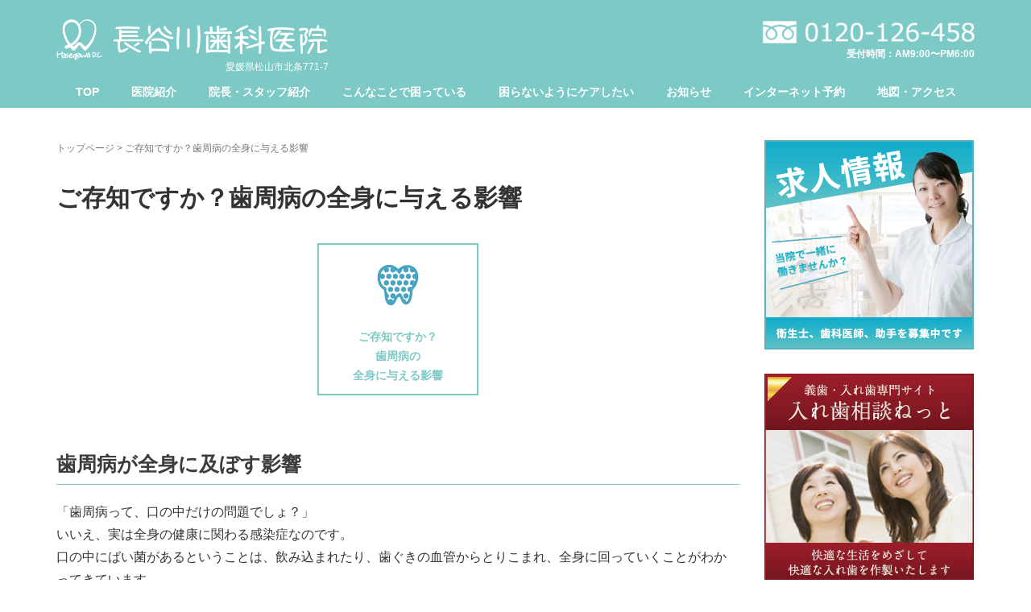

--- FILE ---
content_type: text/html; charset=UTF-8
request_url: https://hasegawa-shikaiin.com/influence
body_size: 15543
content:
<!DOCTYPE html>
<html lang="ja">
<head prefix="og: http://ogp.me/ns# fb: http://ogp.me/ns/fb# article: http://ogp.me/ns/article#">
    <meta name="description" content="松山市(今治市)の歯科,歯医者,歯科医院ホワイトニング、審美歯科、矯正歯科、歯周病、予防歯科長谷川歯科医院のホームページです。">
    <meta name="keywords" content="長谷川歯科医院,松山市(今治市),歯科,歯医者,歯科医院">
    
	<meta charset="UTF-8">
	<meta name="viewport" content="width=device-width, initial-scale=1.0, maximum-scale=1.0, user-scalable=0" />
	<link rel="pingback" href="https://hasegawa-shikaiin.com/xmlrpc.php" />
	<!--[if lt IE 9]>
	<script src="https://hasegawa-shikaiin.com/wp-content/themes/hasegawa/js/html5shiv.min.js"></script>
	<![endif]-->
	<title>ご存知ですか？歯周病の全身に与える影響 &#8211; 長谷川歯科医院｜松山市(今治市)の歯科</title>
<meta name='robots' content='max-image-preview:large' />
<link rel="alternate" type="application/rss+xml" title="長谷川歯科医院｜松山市(今治市)の歯科 &raquo; フィード" href="https://hasegawa-shikaiin.com/feed" />
<link rel="alternate" type="application/rss+xml" title="長谷川歯科医院｜松山市(今治市)の歯科 &raquo; コメントフィード" href="https://hasegawa-shikaiin.com/comments/feed" />
<link rel="alternate" title="oEmbed (JSON)" type="application/json+oembed" href="https://hasegawa-shikaiin.com/wp-json/oembed/1.0/embed?url=https%3A%2F%2Fhasegawa-shikaiin.com%2Finfluence" />
<link rel="alternate" title="oEmbed (XML)" type="text/xml+oembed" href="https://hasegawa-shikaiin.com/wp-json/oembed/1.0/embed?url=https%3A%2F%2Fhasegawa-shikaiin.com%2Finfluence&#038;format=xml" />
<style id='wp-img-auto-sizes-contain-inline-css' type='text/css'>
img:is([sizes=auto i],[sizes^="auto," i]){contain-intrinsic-size:3000px 1500px}
/*# sourceURL=wp-img-auto-sizes-contain-inline-css */
</style>
<style id='wp-emoji-styles-inline-css' type='text/css'>

	img.wp-smiley, img.emoji {
		display: inline !important;
		border: none !important;
		box-shadow: none !important;
		height: 1em !important;
		width: 1em !important;
		margin: 0 0.07em !important;
		vertical-align: -0.1em !important;
		background: none !important;
		padding: 0 !important;
	}
/*# sourceURL=wp-emoji-styles-inline-css */
</style>
<style id='wp-block-library-inline-css' type='text/css'>
:root{--wp-block-synced-color:#7a00df;--wp-block-synced-color--rgb:122,0,223;--wp-bound-block-color:var(--wp-block-synced-color);--wp-editor-canvas-background:#ddd;--wp-admin-theme-color:#007cba;--wp-admin-theme-color--rgb:0,124,186;--wp-admin-theme-color-darker-10:#006ba1;--wp-admin-theme-color-darker-10--rgb:0,107,160.5;--wp-admin-theme-color-darker-20:#005a87;--wp-admin-theme-color-darker-20--rgb:0,90,135;--wp-admin-border-width-focus:2px}@media (min-resolution:192dpi){:root{--wp-admin-border-width-focus:1.5px}}.wp-element-button{cursor:pointer}:root .has-very-light-gray-background-color{background-color:#eee}:root .has-very-dark-gray-background-color{background-color:#313131}:root .has-very-light-gray-color{color:#eee}:root .has-very-dark-gray-color{color:#313131}:root .has-vivid-green-cyan-to-vivid-cyan-blue-gradient-background{background:linear-gradient(135deg,#00d084,#0693e3)}:root .has-purple-crush-gradient-background{background:linear-gradient(135deg,#34e2e4,#4721fb 50%,#ab1dfe)}:root .has-hazy-dawn-gradient-background{background:linear-gradient(135deg,#faaca8,#dad0ec)}:root .has-subdued-olive-gradient-background{background:linear-gradient(135deg,#fafae1,#67a671)}:root .has-atomic-cream-gradient-background{background:linear-gradient(135deg,#fdd79a,#004a59)}:root .has-nightshade-gradient-background{background:linear-gradient(135deg,#330968,#31cdcf)}:root .has-midnight-gradient-background{background:linear-gradient(135deg,#020381,#2874fc)}:root{--wp--preset--font-size--normal:16px;--wp--preset--font-size--huge:42px}.has-regular-font-size{font-size:1em}.has-larger-font-size{font-size:2.625em}.has-normal-font-size{font-size:var(--wp--preset--font-size--normal)}.has-huge-font-size{font-size:var(--wp--preset--font-size--huge)}.has-text-align-center{text-align:center}.has-text-align-left{text-align:left}.has-text-align-right{text-align:right}.has-fit-text{white-space:nowrap!important}#end-resizable-editor-section{display:none}.aligncenter{clear:both}.items-justified-left{justify-content:flex-start}.items-justified-center{justify-content:center}.items-justified-right{justify-content:flex-end}.items-justified-space-between{justify-content:space-between}.screen-reader-text{border:0;clip-path:inset(50%);height:1px;margin:-1px;overflow:hidden;padding:0;position:absolute;width:1px;word-wrap:normal!important}.screen-reader-text:focus{background-color:#ddd;clip-path:none;color:#444;display:block;font-size:1em;height:auto;left:5px;line-height:normal;padding:15px 23px 14px;text-decoration:none;top:5px;width:auto;z-index:100000}html :where(.has-border-color){border-style:solid}html :where([style*=border-top-color]){border-top-style:solid}html :where([style*=border-right-color]){border-right-style:solid}html :where([style*=border-bottom-color]){border-bottom-style:solid}html :where([style*=border-left-color]){border-left-style:solid}html :where([style*=border-width]){border-style:solid}html :where([style*=border-top-width]){border-top-style:solid}html :where([style*=border-right-width]){border-right-style:solid}html :where([style*=border-bottom-width]){border-bottom-style:solid}html :where([style*=border-left-width]){border-left-style:solid}html :where(img[class*=wp-image-]){height:auto;max-width:100%}:where(figure){margin:0 0 1em}html :where(.is-position-sticky){--wp-admin--admin-bar--position-offset:var(--wp-admin--admin-bar--height,0px)}@media screen and (max-width:600px){html :where(.is-position-sticky){--wp-admin--admin-bar--position-offset:0px}}

/*# sourceURL=wp-block-library-inline-css */
</style><style id='global-styles-inline-css' type='text/css'>
:root{--wp--preset--aspect-ratio--square: 1;--wp--preset--aspect-ratio--4-3: 4/3;--wp--preset--aspect-ratio--3-4: 3/4;--wp--preset--aspect-ratio--3-2: 3/2;--wp--preset--aspect-ratio--2-3: 2/3;--wp--preset--aspect-ratio--16-9: 16/9;--wp--preset--aspect-ratio--9-16: 9/16;--wp--preset--color--black: #000000;--wp--preset--color--cyan-bluish-gray: #abb8c3;--wp--preset--color--white: #ffffff;--wp--preset--color--pale-pink: #f78da7;--wp--preset--color--vivid-red: #cf2e2e;--wp--preset--color--luminous-vivid-orange: #ff6900;--wp--preset--color--luminous-vivid-amber: #fcb900;--wp--preset--color--light-green-cyan: #7bdcb5;--wp--preset--color--vivid-green-cyan: #00d084;--wp--preset--color--pale-cyan-blue: #8ed1fc;--wp--preset--color--vivid-cyan-blue: #0693e3;--wp--preset--color--vivid-purple: #9b51e0;--wp--preset--gradient--vivid-cyan-blue-to-vivid-purple: linear-gradient(135deg,rgb(6,147,227) 0%,rgb(155,81,224) 100%);--wp--preset--gradient--light-green-cyan-to-vivid-green-cyan: linear-gradient(135deg,rgb(122,220,180) 0%,rgb(0,208,130) 100%);--wp--preset--gradient--luminous-vivid-amber-to-luminous-vivid-orange: linear-gradient(135deg,rgb(252,185,0) 0%,rgb(255,105,0) 100%);--wp--preset--gradient--luminous-vivid-orange-to-vivid-red: linear-gradient(135deg,rgb(255,105,0) 0%,rgb(207,46,46) 100%);--wp--preset--gradient--very-light-gray-to-cyan-bluish-gray: linear-gradient(135deg,rgb(238,238,238) 0%,rgb(169,184,195) 100%);--wp--preset--gradient--cool-to-warm-spectrum: linear-gradient(135deg,rgb(74,234,220) 0%,rgb(151,120,209) 20%,rgb(207,42,186) 40%,rgb(238,44,130) 60%,rgb(251,105,98) 80%,rgb(254,248,76) 100%);--wp--preset--gradient--blush-light-purple: linear-gradient(135deg,rgb(255,206,236) 0%,rgb(152,150,240) 100%);--wp--preset--gradient--blush-bordeaux: linear-gradient(135deg,rgb(254,205,165) 0%,rgb(254,45,45) 50%,rgb(107,0,62) 100%);--wp--preset--gradient--luminous-dusk: linear-gradient(135deg,rgb(255,203,112) 0%,rgb(199,81,192) 50%,rgb(65,88,208) 100%);--wp--preset--gradient--pale-ocean: linear-gradient(135deg,rgb(255,245,203) 0%,rgb(182,227,212) 50%,rgb(51,167,181) 100%);--wp--preset--gradient--electric-grass: linear-gradient(135deg,rgb(202,248,128) 0%,rgb(113,206,126) 100%);--wp--preset--gradient--midnight: linear-gradient(135deg,rgb(2,3,129) 0%,rgb(40,116,252) 100%);--wp--preset--font-size--small: 13px;--wp--preset--font-size--medium: 20px;--wp--preset--font-size--large: 36px;--wp--preset--font-size--x-large: 42px;--wp--preset--spacing--20: 0.44rem;--wp--preset--spacing--30: 0.67rem;--wp--preset--spacing--40: 1rem;--wp--preset--spacing--50: 1.5rem;--wp--preset--spacing--60: 2.25rem;--wp--preset--spacing--70: 3.38rem;--wp--preset--spacing--80: 5.06rem;--wp--preset--shadow--natural: 6px 6px 9px rgba(0, 0, 0, 0.2);--wp--preset--shadow--deep: 12px 12px 50px rgba(0, 0, 0, 0.4);--wp--preset--shadow--sharp: 6px 6px 0px rgba(0, 0, 0, 0.2);--wp--preset--shadow--outlined: 6px 6px 0px -3px rgb(255, 255, 255), 6px 6px rgb(0, 0, 0);--wp--preset--shadow--crisp: 6px 6px 0px rgb(0, 0, 0);}:where(.is-layout-flex){gap: 0.5em;}:where(.is-layout-grid){gap: 0.5em;}body .is-layout-flex{display: flex;}.is-layout-flex{flex-wrap: wrap;align-items: center;}.is-layout-flex > :is(*, div){margin: 0;}body .is-layout-grid{display: grid;}.is-layout-grid > :is(*, div){margin: 0;}:where(.wp-block-columns.is-layout-flex){gap: 2em;}:where(.wp-block-columns.is-layout-grid){gap: 2em;}:where(.wp-block-post-template.is-layout-flex){gap: 1.25em;}:where(.wp-block-post-template.is-layout-grid){gap: 1.25em;}.has-black-color{color: var(--wp--preset--color--black) !important;}.has-cyan-bluish-gray-color{color: var(--wp--preset--color--cyan-bluish-gray) !important;}.has-white-color{color: var(--wp--preset--color--white) !important;}.has-pale-pink-color{color: var(--wp--preset--color--pale-pink) !important;}.has-vivid-red-color{color: var(--wp--preset--color--vivid-red) !important;}.has-luminous-vivid-orange-color{color: var(--wp--preset--color--luminous-vivid-orange) !important;}.has-luminous-vivid-amber-color{color: var(--wp--preset--color--luminous-vivid-amber) !important;}.has-light-green-cyan-color{color: var(--wp--preset--color--light-green-cyan) !important;}.has-vivid-green-cyan-color{color: var(--wp--preset--color--vivid-green-cyan) !important;}.has-pale-cyan-blue-color{color: var(--wp--preset--color--pale-cyan-blue) !important;}.has-vivid-cyan-blue-color{color: var(--wp--preset--color--vivid-cyan-blue) !important;}.has-vivid-purple-color{color: var(--wp--preset--color--vivid-purple) !important;}.has-black-background-color{background-color: var(--wp--preset--color--black) !important;}.has-cyan-bluish-gray-background-color{background-color: var(--wp--preset--color--cyan-bluish-gray) !important;}.has-white-background-color{background-color: var(--wp--preset--color--white) !important;}.has-pale-pink-background-color{background-color: var(--wp--preset--color--pale-pink) !important;}.has-vivid-red-background-color{background-color: var(--wp--preset--color--vivid-red) !important;}.has-luminous-vivid-orange-background-color{background-color: var(--wp--preset--color--luminous-vivid-orange) !important;}.has-luminous-vivid-amber-background-color{background-color: var(--wp--preset--color--luminous-vivid-amber) !important;}.has-light-green-cyan-background-color{background-color: var(--wp--preset--color--light-green-cyan) !important;}.has-vivid-green-cyan-background-color{background-color: var(--wp--preset--color--vivid-green-cyan) !important;}.has-pale-cyan-blue-background-color{background-color: var(--wp--preset--color--pale-cyan-blue) !important;}.has-vivid-cyan-blue-background-color{background-color: var(--wp--preset--color--vivid-cyan-blue) !important;}.has-vivid-purple-background-color{background-color: var(--wp--preset--color--vivid-purple) !important;}.has-black-border-color{border-color: var(--wp--preset--color--black) !important;}.has-cyan-bluish-gray-border-color{border-color: var(--wp--preset--color--cyan-bluish-gray) !important;}.has-white-border-color{border-color: var(--wp--preset--color--white) !important;}.has-pale-pink-border-color{border-color: var(--wp--preset--color--pale-pink) !important;}.has-vivid-red-border-color{border-color: var(--wp--preset--color--vivid-red) !important;}.has-luminous-vivid-orange-border-color{border-color: var(--wp--preset--color--luminous-vivid-orange) !important;}.has-luminous-vivid-amber-border-color{border-color: var(--wp--preset--color--luminous-vivid-amber) !important;}.has-light-green-cyan-border-color{border-color: var(--wp--preset--color--light-green-cyan) !important;}.has-vivid-green-cyan-border-color{border-color: var(--wp--preset--color--vivid-green-cyan) !important;}.has-pale-cyan-blue-border-color{border-color: var(--wp--preset--color--pale-cyan-blue) !important;}.has-vivid-cyan-blue-border-color{border-color: var(--wp--preset--color--vivid-cyan-blue) !important;}.has-vivid-purple-border-color{border-color: var(--wp--preset--color--vivid-purple) !important;}.has-vivid-cyan-blue-to-vivid-purple-gradient-background{background: var(--wp--preset--gradient--vivid-cyan-blue-to-vivid-purple) !important;}.has-light-green-cyan-to-vivid-green-cyan-gradient-background{background: var(--wp--preset--gradient--light-green-cyan-to-vivid-green-cyan) !important;}.has-luminous-vivid-amber-to-luminous-vivid-orange-gradient-background{background: var(--wp--preset--gradient--luminous-vivid-amber-to-luminous-vivid-orange) !important;}.has-luminous-vivid-orange-to-vivid-red-gradient-background{background: var(--wp--preset--gradient--luminous-vivid-orange-to-vivid-red) !important;}.has-very-light-gray-to-cyan-bluish-gray-gradient-background{background: var(--wp--preset--gradient--very-light-gray-to-cyan-bluish-gray) !important;}.has-cool-to-warm-spectrum-gradient-background{background: var(--wp--preset--gradient--cool-to-warm-spectrum) !important;}.has-blush-light-purple-gradient-background{background: var(--wp--preset--gradient--blush-light-purple) !important;}.has-blush-bordeaux-gradient-background{background: var(--wp--preset--gradient--blush-bordeaux) !important;}.has-luminous-dusk-gradient-background{background: var(--wp--preset--gradient--luminous-dusk) !important;}.has-pale-ocean-gradient-background{background: var(--wp--preset--gradient--pale-ocean) !important;}.has-electric-grass-gradient-background{background: var(--wp--preset--gradient--electric-grass) !important;}.has-midnight-gradient-background{background: var(--wp--preset--gradient--midnight) !important;}.has-small-font-size{font-size: var(--wp--preset--font-size--small) !important;}.has-medium-font-size{font-size: var(--wp--preset--font-size--medium) !important;}.has-large-font-size{font-size: var(--wp--preset--font-size--large) !important;}.has-x-large-font-size{font-size: var(--wp--preset--font-size--x-large) !important;}
/*# sourceURL=global-styles-inline-css */
</style>

<style id='classic-theme-styles-inline-css' type='text/css'>
/*! This file is auto-generated */
.wp-block-button__link{color:#fff;background-color:#32373c;border-radius:9999px;box-shadow:none;text-decoration:none;padding:calc(.667em + 2px) calc(1.333em + 2px);font-size:1.125em}.wp-block-file__button{background:#32373c;color:#fff;text-decoration:none}
/*# sourceURL=/wp-includes/css/classic-themes.min.css */
</style>
<link rel='stylesheet' id='toc-screen-css' href='https://hasegawa-shikaiin.com/wp-content/plugins/table-of-contents-plus/screen.min.css?ver=2411.1' type='text/css' media='all' />
<link rel='stylesheet' id='hasegawa-assets-css' href='https://hasegawa-shikaiin.com/wp-content/themes/hasegawa/css/assets.min.css?ver=1.0' type='text/css' media='all' />
<link rel='stylesheet' id='hasegawa-css' href='https://hasegawa-shikaiin.com/wp-content/themes/hasegawa/style.min.css?ver=20250515114000' type='text/css' media='all' />
<script type="text/javascript" src="https://hasegawa-shikaiin.com/wp-includes/js/jquery/jquery.min.js?ver=3.7.1" id="jquery-core-js"></script>
<script type="text/javascript" src="https://hasegawa-shikaiin.com/wp-includes/js/jquery/jquery-migrate.min.js?ver=3.4.1" id="jquery-migrate-js"></script>
<link rel="https://api.w.org/" href="https://hasegawa-shikaiin.com/wp-json/" /><link rel="alternate" title="JSON" type="application/json" href="https://hasegawa-shikaiin.com/wp-json/wp/v2/pages/14914" /><link rel="EditURI" type="application/rsd+xml" title="RSD" href="https://hasegawa-shikaiin.com/xmlrpc.php?rsd" />
<meta name="generator" content="WordPress 6.9" />
<link rel="canonical" href="https://hasegawa-shikaiin.com/influence" />
<link rel='shortlink' href='https://hasegawa-shikaiin.com/?p=14914' />
		<style>
		/* Safari 6.1+ (10.0 is the latest version of Safari at this time) */
		@media (max-width: 991px) and (min-color-index: 0) and (-webkit-min-device-pixel-ratio: 0) { @media () {
			display: block !important;
			.header__col {
				width: 100%;
			}
		}}
		</style>
		<style>a{color:#337ab7}a:focus,a:active,a:hover{color:#23527c}.site-branding a{color:#000}.responsive-nav a{color:#000;font-size:12px}.responsive-nav a small{color:#777;font-size:10px}.responsive-nav a:hover small,.responsive-nav a:active small,.responsive-nav .current-menu-item small,.responsive-nav .current-menu-ancestor small,.responsive-nav .current-menu-parent small,.responsive-nav .current_page_item small,.responsive-nav .current_page_parent small{color:#777}.responsive-nav .menu>.menu-item>a,.header--transparency.header--fixed--is_scrolled .responsive-nav .menu>.menu-item>a{background-color:transparent;padding:23px 15px}.responsive-nav .menu>.menu-item>a:hover,.responsive-nav .menu>.menu-item>a:active,.responsive-nav .menu>.current-menu-item>a,.responsive-nav .menu>.current-menu-ancestor>a,.responsive-nav .menu>.current-menu-parent>a,.responsive-nav .menu>.current_page_item>a,.responsive-nav .menu>.current_page_parent>a,.header--transparency.header--fixed--is_scrolled .responsive-nav .menu>.menu-item>a:hover,.header--transparency.header--fixed--is_scrolled .responsive-nav .menu>.menu-item>a:active,.header--transparency.header--fixed--is_scrolled .responsive-nav .menu>.current-menu-item>a,.header--transparency.header--fixed--is_scrolled .responsive-nav .menu>.current-menu-ancestor>a,.header--transparency.header--fixed--is_scrolled .responsive-nav .menu>.current-menu-parent>a,.header--transparency.header--fixed--is_scrolled .responsive-nav .menu>.current_page_item>a,.header--transparency.header--fixed--is_scrolled .responsive-nav .menu>.current_page_parent>a{background-color:transparent;color:#337ab7}.responsive-nav .sub-menu a{background-color:#000;color:#777}.responsive-nav .sub-menu a:hover,.responsive-nav .sub-menu a:active,.responsive-nav .sub-menu .current-menu-item a,.responsive-nav .sub-menu .current-menu-ancestor a,.responsive-nav .sub-menu .current-menu-parent a,.responsive-nav .sub-menu .current_page_item a,.responsive-nav .sub-menu .current_page_parent a{background-color:#191919;color:#337ab7}.off-canvas-nav{font-size:12px}.responsive-nav,.header--transparency.header--fixed--is_scrolled .responsive-nav{background-color:transparent}#responsive-btn{background-color:transparent;border-color:#eee;color:#000}#responsive-btn:hover{background-color:#f5f5f5;border-color:#eee;color:#000}.habakiri-slider__transparent-layer{background-color:rgba( 0,0,0, 0.1 )}.page-header{background-color:#222;color:#fff}.pagination>li>a{color:#337ab7}.pagination>li>span{background-color:#337ab7;border-color:#337ab7}.pagination>li>a:focus,.pagination>li>a:hover,.pagination>li>span:focus,.pagination>li>span:hover{color:#23527c}.header{background-color:#fff}.header--transparency.header--fixed--is_scrolled{background-color:#fff !important}.footer{background-color:#111113}.footer-widget-area a{color:#777}.footer-widget-area,.footer-widget-area .widget_calendar #wp-calendar caption{color:#555}.footer-widget-area .widget_calendar #wp-calendar,.footer-widget-area .widget_calendar #wp-calendar *{border-color:#555}@media(min-width:992px){.responsive-nav{display:block}.off-canvas-nav,#responsive-btn{display:none !important}.header--2row{padding-bottom:0}.header--2row .header__col,.header--center .header__col{display:block}.header--2row .responsive-nav,.header--center .responsive-nav{margin-right:-1000px;margin-left:-1000px;padding-right:1000px;padding-left:1000px}.header--2row .site-branding,.header--center .site-branding{padding-bottom:0}.header--center .site-branding{text-align:center}}</style><link rel="icon" href="https://hasegawa-shikaiin.com/wp-content/uploads/cropped-site-icon-1-32x32.png" sizes="32x32" />
<link rel="icon" href="https://hasegawa-shikaiin.com/wp-content/uploads/cropped-site-icon-1-192x192.png" sizes="192x192" />
<link rel="apple-touch-icon" href="https://hasegawa-shikaiin.com/wp-content/uploads/cropped-site-icon-1-180x180.png" />
<meta name="msapplication-TileImage" content="https://hasegawa-shikaiin.com/wp-content/uploads/cropped-site-icon-1-270x270.png" />
		<style type="text/css" id="wp-custom-css">
			.slick-slide{
	height:auto !important;
}		</style>
			<script type="text/javascript" src="http://www.0goto.jp/wadapopup/popup.js"></script>
	<script type="text/javascript">
jQuery(function(){
  jQuery(window).scroll(function(){
    //最上部から現在位置までの距離を取得して、変数[now]に格納
    var now = jQuery(window).scrollTop();
    //最上部から現在位置までの距離(now)が400以上
    if(now > 400){
      //[#page-top]をゆっくりフェードインする
      jQuery('#page-top').fadeIn('slow');
      //それ以外だったらフェードアウトする
    }else{
      jQuery('#page-top').fadeOut('slow');
    }
  });
  //ボタン(id:move-page-top)のクリックイベント
  jQuery('#move-page-top').click(function(){
  //ページトップへ移動する
  jQuery('body,html').animate({
          scrollTop: 0
      }, 800);
  });
});
</script>
<script>

(function(i,s,o,g,r,a,m){i['GoogleAnalyticsObject']=r;i[r]=i[r]||function(){
(i[r].q=i[r].q||[]).push(arguments)},i[r].l=1*new
Date();a=s.createElement(o),

m=s.getElementsByTagName(o)[0];a.async=1;a.src=g;m.parentNode.insertBefore(a,m)
})(window,document,'script','//www.google-analytics.com/analytics.js','ga');

ga('create', 'UA-50404536-1', 'hasegawa-shikaiin.com');
ga('send', 'pageview');

</script>
</head>
<body class="wp-singular page-template-default page page-id-14914 wp-theme-hasegawa">
<div id="container">
		<header id="header" class="header header--center ">
                                <div class="container sp-header">
                    <div class="row header__content">
                        <div class="col-xs-11 col-md-12 header__col">
                            <div class ="row">
                                <div class="col-md-4 col-sm-12">
                                    <h1 id="top"><a href="https://hasegawa-shikaiin.com/" rel="home"><img src="https://hasegawa-shikaiin.com/wp-content/themes/hasegawa/images/logo.png" alt="長谷川歯科医院｜松山市(今治市)の歯科" class="logo"></a></h1>
                                    <p class="address">愛媛県松山市北条771-7</p>
                                </div>
                                <div class="col-md-5 col-sm-12">
                                </div>
                                <div class="col-md-3 col-sm-12">
                                	<div class="top-right-area pc">
                                		 <a href="tel:0120126458">
                                    		<img src="https://hasegawa-shikaiin.com/wp-content/themes/hasegawa/images/tel.png" alt="0120-126-458">
                                    	</a>
                                    	<p class="reception-time">受付時間：AM9:00〜PM6:00</p>     
                                	</div>
                                </div>
                            </div>
                            <!-- end .header__col --></div>
                        	<div class="col-xs-1 col-md-12 header__col global-nav-wrapper clearfix">
                        		<nav class="pc">
                        		    <ul class="nav">
                                        <li><a href="https://hasegawa-shikaiin.com/" rel="home">TOP</a></li>
                                        <li><a href="https://hasegawa-shikaiin.com/clinic/">医院紹介</a></li>
                                        <li><a href="https://hasegawa-shikaiin.com/doctor/">院長・スタッフ紹介</a>
                                            <ul>
                                                <li><a href="https://hasegawa-shikaiin.com/doctor-interview/">院長インタビュー</a></li>
                                            </ul>
                                        </li>
                                        <li><a href="https://hasegawa-shikaiin.com/problem/">こんなことで困っている</a>
                                            <ul>
                                                <li><a href="https://hasegawa-shikaiin.com/esthetic/">銀歯はイヤだ</a></li>
                                                <li><a href="https://hasegawa-shikaiin.com/whitening/">歯を白くしたい</a></li>
                                                <li><a href="https://hasegawa-shikaiin.com/denture/">入れ歯で困っている</a></li>
                                                <li class="h60"><a href="https://hasegawa-shikaiin.com/implant/">失くしてしまった歯を<br>取り戻したい</a></li>
                                                <li class="h60"><a href="https://hasegawa-shikaiin.com/correction/">うまく噛めない<br>飲み込めない</a></li>
                                                <li><a href="https://hasegawa-shikaiin.com/breath/">口臭が気になる</a></li>
                                                <li class="h60"><a href="https://hasegawa-shikaiin.com/periodontal/">歯がグラグラしている<br>歯ぐきが腫れている</a></li>
                                                <li><a href="https://hasegawa-shikaiin.com/painless/">治療が痛いのはイヤだ</a></li>
                                                <li><a href="https://hasegawa-shikaiin.com/cavity/">虫歯が痛い</a></li>
                                            </ul>
                                        </li>
                                        <li><a href="https://hasegawa-shikaiin.com/other/">困らないようにケアしたい</a>
                                            <ul>
                                                <li><a href="https://hasegawa-shikaiin.com/cleaning/">虫歯・歯周病を予防したい</a></li>
                                                <li class="h60"><a href="https://hasegawa-shikaiin.com/yobou/">こどもの歯のケアは<br>こどもの将来の財産</a></li>
                                                <li class="h60"><a href="https://hasegawa-shikaiin.com/influence/">ご存知ですか？歯周病の<br>全身に与える影響</a></li>
                                            </ul>
                                        </li>
                                        <li><a href="https://hasegawa-shikaiin.com/info/">お知らせ</a></li>
                                        <li><a href="https://hasegawa-shikaiin.com/inquiry/">インターネット予約</a></li>
                                        <li><a href="https://hasegawa-shikaiin.com/map/">地図・アクセス</a></li>
                                    <!--nav--></ul>
                        		</nav>
                        		<div id="nav-drawer" class="tab">
                        			<input id="nav-input" type="checkbox" class="nav-unshown">
                        			<label id="nav-open" for="nav-input"><span><p>MENU</p></span></label>
                        			<label class="nav-unshown" id="nav-close" for="nav-input"></label>
                        			<div id="nav-content">
                        			    <ul>
                        			        <li><a href="https://hasegawa-shikaiin.com/">TOP</a></li>
                                            <li><a href="https://hasegawa-shikaiin.com/clinic/">医院紹介</a></li>
                                            <li>
                                                <div class="accbox">
                                                    <label for="label1">院長・スタッフ紹介</label>
                                                    <input type="checkbox" id="label1" class="cssacc" />
                                                    <div class="accshow">
                                                        <ul>
                                                            <li><a href="https://hasegawa-shikaiin.com/doctor/">院長・スタッフ紹介</a></li>
                                                            <li><a href="https://hasegawa-shikaiin.com/doctor-interview/">院長インタビュー</a></li>
                                                        </ul>
                                                    </div>
                                                </div><!--//.accbox-->
                        				    </li>
                        				    <li>
                        				        <div class="accbox">
                                                    <label for="label2">こんなことで困っている</label>
                                                    <input type="checkbox" id="label2" class="cssacc" />
                                                    <div class="accshow">
                                                        <ul>
                                                            <li><a href="https://hasegawa-shikaiin.com/problem/">こんなことで困っている</a></li>
                                                            <li><a href="https://hasegawa-shikaiin.com/esthetic/">銀歯はイヤだ</a></li>
                                                            <li><a href="https://hasegawa-shikaiin.com/whitening/">歯を白くしたい</a></li>
                                                            <li><a href="https://hasegawa-shikaiin.com/denture/">入れ歯で困っている</a></li>
                                                            <li class="h60"><a href="https://hasegawa-shikaiin.com/implant/">失くしてしまった歯を<br>取り戻したい</a></li>
                                                            <li class="h60"><a href="https://hasegawa-shikaiin.com/correction/">うまく噛めない<br>飲み込めない</a></li>
                                                            <li><a href="https://hasegawa-shikaiin.com/breath/">口臭が気になる</a></li>
                                                            <li class="h60"><a href="https://hasegawa-shikaiin.com/periodontal/">歯がグラグラしている<br>歯ぐきが腫れている</a></li>
                                                            <li><a href="https://hasegawa-shikaiin.com/painless/">治療が痛いのはイヤだ</a></li>
                                                            <li><a href="https://hasegawa-shikaiin.com/cavity/">虫歯が痛い</a></li>
                                                        </ul>
                                                    </div>
                                                </div><!--//.accbox-->
                        				    </li>
                        				    <li>
                        				        <div class="accbox">
                        				            <label for="label3">困らないようにケアしたい</label>
                                                    <input type="checkbox" id="label3" class="cssacc" />
                                                    <div class="accshow">
                                                        <ul>
                                                            <li><a href="https://hasegawa-shikaiin.com/other/">困らないようにケアしたい</a></li>
                                                            <li><a href="https://hasegawa-shikaiin.com/cleaning/">虫歯・歯周病を予防したい</a></li>
                                                            <li class="h60"><a href="https://hasegawa-shikaiin.com/yobou/">こどもの歯のケアは<br>こどもの将来の財産</a></li>
                                                            <li class="h60"><a href="https://hasegawa-shikaiin.com/influence/">ご存知ですか？<br>歯周病の全身に与える影響</a></li>
                                                        </ul>
                                                    </div>
                                                </li>
                                                <li><a href="https://hasegawa-shikaiin.com/info/">お知らせ</a></li>
                                                <li><a href="https://hasegawa-shikaiin.com/inquiry/">インターネット予約</a></li>
                                                <li><a href="https://hasegawa-shikaiin.com/map/">地図・アクセス</a></li>
                                            </ul>
                                        </div>
                                    </div>
								<!-- end .header__col --></div>
						<!-- end .row --></div>
					<p class="medical-time tab-only"><b>診療</b>：9:00-12:00／13:00-18:30　<b>土曜</b>：9:00-12:00／13:00-16:00　<b>休</b>：水曜・日曜・祝日</p>
					<p class="medical-time sp"><b>診療</b>：9:00-12:00／13:00-18:30<br><b>土曜</b>：9:00-12:00／13:00-16:00<b>休</b>：水曜・日曜・祝日</p>
					<!-- end .container --></div>
                                <!-- end #header --></header>
            <div id="contents">
                
<div class="sub-page-contents">

	<div class="container">
		<div class="row">
			<div class="col-md-9">
				<main id="main" role="main">

					<div class="breadcrumbs"><a href="https://hasegawa-shikaiin.com/">トップページ</a> &gt; <strong>ご存知ですか？歯周病の全身に与える影響</strong></div>											<article class="article article--page post-14914 page type-page status-publish">
	<div class="entry">
										<h1 class="entry__title">ご存知ですか？歯周病の全身に与える影響</h1>
											<div class="entry__content">
			<div class="center">
<div class="problem-box">
		<img decoding="async" src="https://hasegawa-shikaiin.com/wp-content/uploads/icon_influence.png" alt="" width="60" height="60" class="aligncenter size-full wp-image-14587" /></p>
<p>ご存知ですか？<br />歯周病の<br />全身に与える影響</p>
</p></div>
</div>
<h2 class="line">歯周病が全身に及ぼす影響</h2>
<p>「歯周病って、口の中だけの問題でしょ？」<br />
いいえ、実は全身の健康に関わる感染症なのです。<br />
口の中にばい菌があるということは、飲み込まれたり、歯ぐきの血管からとりこまれ、全身に回っていくことがわかってきています。</p>
<p>その結果、下記のようなことが起きてくるのです。</p>
<p><img fetchpriority="high" decoding="async" src="https://hasegawa-shikaiin.com/wp-content/uploads/periodontal02.png" alt="" width="300" height="460" class="aligncenter size-full wp-image-14774" /></p>
<h2 class="line">1.狭心症・心筋梗塞</h2>
<p>歯周病菌が、血管内でプラークを作ることがわかってきています。<br />
「え？プラークって、歯垢でしょ？口の中しか出来ないんじゃない？」</p>
<p>いいえ、口にできるプラークは「歯垢（しこう）」ですが、血管に中にできるケースは「粥状の脂肪性沈着物」という意味になります。<br />
それが血管をふさいでしまう「血栓（けっせん）」になってしまうこともあります。</p>
<p>また、歯周病菌が動脈硬化を促す物質を出すことも分かってきています。<br />
プラークによって血管の中が狭くなる上に、血管が硬くなる（動脈硬化）というダブルパンチを歯周病菌は食らわすのです。<br />
それが心臓でおきるのが、狭心症や心筋梗塞です。<br />
血管が狭くなったり、ふさがってしまったら、血液供給がなくなり死に至ることもあります。</p>
<h2 class="line">2.脳梗塞</h2>
<p>狭心症や心筋梗塞は、血栓が出来たり血管が硬くなる場所が「心臓」での話でした。<br />
これが、脳で起きたらどうなるでしょうか？<br />
歯周病の人は、そうでない人の2.8倍脳梗塞になりやすいと言われています。<br />
血圧やコレステロール、中性脂肪が高めの方はなおさら、歯周病治療と予防が重要になります。</p>
<h2 class="line">3.糖尿病</h2>
<p>糖尿病が疑われる成人の推計は約1,000万人とされるほど、患っている人が多い病気です。<br />
（平成28年「国民健康・栄養調査」厚生労働省）<br />
歯周病は以前から、糖尿病の合併症の一つと言われてきました。<br />
糖尿病の人が歯周病になっている率は、そうでない人より多いという疫学調査が複数報告されています。<br />
さらに、歯周病が糖尿病を悪化させるということも明らかになってきました。</p>
<p>糖尿病の人の歯周病は悪化が進む、さらに歯周病は糖尿病を悪化せせるという恐ろしいスパイラルが繰り広げられているということです。</p>
<p>逆を言えば、歯周病を治療することで糖尿病を改善させることもできるのです！</p>
<h2 class="line">4.妊娠性歯肉炎</h2>
<p>妊娠と歯周病は深い関係があります。<br />
以下の二つのホルモンは、妊娠後期には月経時の10～30倍になるといわれています。</p>
<p>エストロゲン（女性ホルモン）：特定の歯周病原細菌の増殖を促すこと、また、歯肉を形作る細胞がエストロゲンの標的となることが知られています。</p>
<p>プロゲステロン：炎症の元であるプロスタグランジンを刺激します。</p>
<p>なので、妊娠中期から後期にかけて妊娠性歯肉炎が起こりやすくなるのです。<br />
ただ、歯垢がない清潔な口の中では起こらない、もしくは起こっても軽度で済みます。<br />
なので、妊婦さんのプラークコントロールが大事になるのです。</p>
<h2 class="line">5.低体重児早産</h2>
<p>妊婦さんが歯周病の場合、低体重児および早産の危険度が高くなることが指摘されています。<br />
歯周病菌が血の中に入り、胎盤を通して胎児に直接感染するのではないかと報告されています。<br />
早産の確立は7倍にものぼり、喫煙やお酒、高齢出産などよりももっとリスクが高いのです。<br />
歯周病は、治療も予防できます。<br />
生まれてくる元気な赤ちゃんのために、歯周病治療は欠かせません。</p>
<h2 class="line">6.誤嚥性肺炎</h2>
<p>誤嚥性肺炎（ごえんせいはいえん）は、最近よく聞く言葉ではないでしょうか？<br />
でもメカニズムは、なかなかわかりづらいのでは？<br />
誤嚥性肺炎は、食べ物などが誤って気管や肺に入ることで起きる肺炎です。<br />
本来、肺や気管には、セキをすることで食べ物や唾液が入らないようになっています。<br />
でも、その機能が年をとると衰えるのです。<br />
→<a href="correction">オーラルフレイル参照</a><br />
食べ物だけでなく、お口の中の細菌をも肺に入ってしまうので、誤嚥性肺炎を発症してしまいます。<br />
誤嚥性肺炎の原因となるバイ菌は、歯周病菌が多いといわれています。<br />
歯周病予防が、誤嚥性肺炎の予防にもなるということです。<br />
ちなみに、この肺炎が日本人の最近の死因の2位に上がってきています。</p>
<h2 class="line">7.骨粗鬆症</h2>
<p>骨粗鬆症（こつそしょうしょう）は、骨の強度がもろくなって骨折しやすくなる病気です。<br />
日本の総人口の10％弱、約1100万人が骨粗鬆症で、その約90％が女性なのです。<br />
閉経後に起きる骨粗鬆症というのがあり、これは閉経による卵巣機能の低下により、エストロゲン（骨代謝にかかわるホルモン）分泌の低下により発症するものです。<br />
体の骨だけでなく、歯槽骨（しそうこつ：歯を支える骨）ももろくなります。<br />
閉経後の女性は、たとえ歯周炎がなくても、エストロゲンの減少により、歯周病にかかりやすく、広がりやすい状態にあると言えるのです。</p>
<h2 class="line">全身の健康のために、歯医者さんが出来ること</h2>
<p class="margin-t50">歯周病という名の「炎症」が、口だけでなく全身に多くの影響を与えることがお分かりいただけましたでしょうか？</p>
<p>歯医者さんは、お口の中の変化を診る事のできるプロフェッショナルです。<br />
全身の変化も併せて読み取ることができます。</p>
<p>歯ブラシで取れる汚れは5割といわれるように、お口のケアを自分一人できちんと行うのは難しいことです。<br />
半年に一度は、定期健診がてらぜひお顔を見せてください。<br />
生活習慣も含め、お口のケアを一緒にして、健康な生活を送れるようにがんばりましょう！</p>

		<!-- end .entry__content --></div>
			<!-- end .entry --></div>

		</article>
					
				<!-- end #main --></main>
			<!-- end .col-md-9 --></div>
			<div class="col-md-3 col-order">
				<a href="https://hasegawa-shikaiin.com/job/">
					<img src="https://hasegawa-shikaiin.com/wp-content/themes/hasegawa/images/bnr_recruit.png" alt="求人情報" class="aligncenter">
				</a>
				<a href="http://www.e-ireba.jp/" target="_blank">
					<img src="https://hasegawa-shikaiin.com/wp-content/themes/hasegawa/images/bnr_e-ireba.png" alt="入れ歯相談ネット" class="aligncenter margin-t30">
				</a>
			<!-- end .col-md-3 --></div>
		<!-- end .row --></div>
	<!-- end .container --></div>

<!-- end .sub-page-contents --></div>
			<!-- end #contents --></div>
	<div class="cta margin-t30">
		<h2>ご予約・お問い合わせはこちらから</h2>
		<div class="tel-wrap">
			<span class="tel">TEL</span><span class="number"><a href="tel:0120126458" class="cta-link">0120-126-458</a></span>
		</div>
		<a href="https://hasegawa-shikaiin.com/inquiry/" class="btn01"><i class="fa fa-chevron-circle-right" aria-hidden="true"></i>ネット予約はこちら</a>
	</div>
	<footer id="footer" class="footer">
				
		<div class="footer-widget-area">
			<div class="container">
				<div class="row">
			<div class="col-md-6">
				<a href="https://hasegawa-shikaiin.com/" rel="home">
					<img src="https://hasegawa-shikaiin.com/wp-content/themes/hasegawa/images/logo.png" alt="長谷川歯科医院">
				</a>
				<h3 class="border margin-t30"><span>電話</span></h3>
					<a href="tel:0120126458">
						<img src="https://hasegawa-shikaiin.com/wp-content/themes/hasegawa/images/tel.png" alt="0120-126-458">
					</a>
				<h3 class="border margin-t30"><span>診療時間</span></h3>
					<table class="table01">
						<thead>
							<tr>
								<th width="20%"></th>
								<th>月</th>
								<th>火</th>
								<th>水</th>
								<th>木</th>
								<th>金</th>
								<th class="sat">土</th>
								<th class="sun">日</th>
								<th class="sun">祝</th>
							</tr>
						</thead>
						<tbody>
							<tr>
								<th><span class="pc-tab">午前診療<br>
								9:00-12:00</span><span class="sp">午前<br>診療<br>
								9:00-12:00</span></th>
								<td><i class="fa fa-circle-thin" aria-hidden="true"></i></td>
								<td><i class="fa fa-circle-thin" aria-hidden="true"></i></td>
								<td><i class="fa fa-times" aria-hidden="true"></i></td>
								<td><i class="fa fa-circle-thin" aria-hidden="true"></i></td>
								<td><i class="fa fa-circle-thin" aria-hidden="true"></i></td>
								<td class="sat"><i class="fa fa-circle-thin" aria-hidden="true"></i></td>
								<td class="sun"><i class="fa fa-times" aria-hidden="true"></i></td>
								<td class="sun"><i class="fa fa-times" aria-hidden="true"></i></td>
							</tr>
							<tr>
								<th><span class="pc-tab">午後診療<br>
								13:00-18:30</span><span class="sp">午後<br>診療<br>
								13:00-18:30</span></th>
								<td><i class="fa fa-circle-thin" aria-hidden="true"></i></td>
								<td><i class="fa fa-circle-thin" aria-hidden="true"></i></td>
								<td><i class="fa fa-times" aria-hidden="true"></i></td>
								<td><p><font color="#000000">往<br>診</font></p></td>
								<td><i class="fa fa-circle-thin" aria-hidden="true"></i></td>
								<td class="sat"><i class="fa fa-circle-thin" aria-hidden="true"></i></td>
								<td class="sun"><i class="fa fa-times" aria-hidden="true"></i></td>
								<td class="sun"><i class="fa fa-times" aria-hidden="true"></i></td>
							</tr>
						</tbody>
					</table>
					<p>※土曜日は午後16:00までの診療になります。<br>
					※木曜午後は往診のみ・月・金曜も午後一部往診の場合あり</p>
					<h3 class="border"><span>休診日</span></h3>
					<p>水曜日・日曜日・祝日・木曜日午後</p>
			</div>
			<div class="col-md-6">
				<div class="row">
					<div class="col-md-6">
						<h3 class="border"><span>住所</span></h3>
						<p>〒799-2431<br>
						愛媛県松山市北条771-7</p>
					</div>
					<div class="col-md-6">
						<h3 class="border"><span>最寄駅</span></h3>
						<p>伊予北条駅徒歩8分</p>
					</div>
				</div>
				<iframe src="https://www.google.com/maps/embed?pb=!1m14!1m8!1m3!1d827.1532607234781!2d132.7749138!3d33.9767841!3m2!1i1024!2i768!4f13.1!3m3!1m2!1s0x35501df75269dc27%3A0x55f2ed6114895936!2z6ZW36LC35bed5q2v56eR5Yy76Zmi!5e0!3m2!1sja!2sjp!4v1534843347837" width="100%" height="370" frameborder="0" style="border:0" allowfullscreen></iframe>
			</div>
		<!-- end .row --></div>
				<div class="footer_menu">
					<div class="menu-footer_nav-container">
						<ul class="f_menu">
							<li class="fnav_parent"><i class="fa fa-home" aria-hidden="true"></i><a href="https://hasegawa-shikaiin.com/" rel="home">TOP</a>
								<ul>
									<li><i class="fa fa-caret-right" aria-hidden="true"></i><a href="https://hasegawa-shikaiin.com/clinic">医院紹介</a></li>
									<li><i class="fa fa-caret-right" aria-hidden="true"></i><a href="https://hasegawa-shikaiin.com/doctor">院長・スタッフ紹介</a></li>
									<li><i class="fa fa-caret-right" aria-hidden="true"></i><a href="https://hasegawa-shikaiin.com/info">お知らせ</a></li>
									<li><i class="fa fa-caret-right" aria-hidden="true"></i><a href="https://hasegawa-shikaiin.com/inquiry">インターネット予約</a></li>
									<li><i class="fa fa-caret-right" aria-hidden="true"></i><a href="https://hasegawa-shikaiin.com/map">地図・アクセス</a></li>
									<li><i class="fa fa-caret-right" aria-hidden="true"></i><a href="https://hasegawa-shikaiin.com/price">治療費について</a></li>
									<li><i class="fa fa-caret-right" aria-hidden="true"></i><a href="https://hasegawa-shikaiin.com/visits">訪問診療</a></li>
								</ul>
							</li>
							<li class="fnav_parent"><i class="fa fa-user-md" aria-hidden="true"></i><a href="https://hasegawa-shikaiin.com/problem">こんなことで困っている</a>
								<ul>
									<li><i class="fa fa-caret-right" aria-hidden="true"></i><a href="https://hasegawa-shikaiin.com/esthetic/">銀歯はイヤだ</a></li>
									<li><i class="fa fa-caret-right" aria-hidden="true"></i><a href="https://hasegawa-shikaiin.com/whitening/">歯を白くしたい</a></li>
									<li><i class="fa fa-caret-right" aria-hidden="true"></i><a href="https://hasegawa-shikaiin.com/denture/">入れ歯で困っている</a></li>
									<li><i class="fa fa-caret-right" aria-hidden="true"></i><a href="https://hasegawa-shikaiin.com/implant/">失くしてしまった歯を取り戻したい</a></li>
									<li><i class="fa fa-caret-right" aria-hidden="true"></i><a href="https://hasegawa-shikaiin.com/correction/">うまく噛めない・飲み込めない</a></li>
									<li><i class="fa fa-caret-right" aria-hidden="true"></i><a href="https://hasegawa-shikaiin.com/breath/">口臭が気になる</a></li>
									<li><i class="fa fa-caret-right" aria-hidden="true"></i><a href="https://hasegawa-shikaiin.com/periodontal/">歯がグラグラしている・歯ぐきが腫れている</a></li>
									<li><i class="fa fa-caret-right" aria-hidden="true"></i><a href="https://hasegawa-shikaiin.com/painless/">治療が痛いのはイヤだ</a></li>
									<li><i class="fa fa-caret-right" aria-hidden="true"></i><a href="https://hasegawa-shikaiin.com/cavity/">虫歯が痛い</a></li>
								</ul>
							</li>
							<li class="fnav_parent"><i class="fa fa-user-md" aria-hidden="true"></i><a href="https://hasegawa-shikaiin.com/other">困らないようにケアしたい</a>
								<ul>
									<li><i class="fa fa-caret-right" aria-hidden="true"></i><a href="https://hasegawa-shikaiin.com/cleaning/">虫歯・歯周病を予防したい</a></li>
									<li><i class="fa fa-caret-right" aria-hidden="true"></i><a href="https://hasegawa-shikaiin.com/yobou/">こどもの歯のケアはこどもの将来の財産</a></li>
									<li><i class="fa fa-caret-right" aria-hidden="true"></i><a href="https://hasegawa-shikaiin.com/influence/">ご存知ですか？歯周病の全身に与える影響</a></li>
								</ul>
							</li>
							<li class="fnav_parent">
								<ul>
									<li><i class="fa fa-caret-right" aria-hidden="true"></i><a href="https://hasegawa-shikaiin.com/job/">求人情報</a></li>
									<li><i class="fa fa-caret-right" aria-hidden="true"></i><a href="https://hasegawa-shikaiin.com/voice/">患者様の声</a></li>
									<li><i class="fa fa-caret-right" aria-hidden="true"></i><a href="https://hasegawa-shikaiin.com/sitemap/">サイトマップ</a></li>
									<li><i class="fa fa-caret-right" aria-hidden="true"></i><a href="https://hasegawa-shikaiin.com/policy/">サイトポリシー</a></li>
								</ul>
							</li>
						</ul>
					</div>
				</div>		
			<!-- end .container --></div>
			<div class="copyright">
				<div class="container">
					&copy;Copyright 2025 <a href="https://hasegawa-shikaiin.com">長谷川歯科医院｜松山市(今治市)の歯科</a> All Rights Reserved.
				<!-- end .container --></div>
			<!-- end .copyright --></div>
		<!-- end .footer-widget-area --></div>
					<!-- end #footer --></footer>
<!-- end #container --></div>
<script type="speculationrules">
{"prefetch":[{"source":"document","where":{"and":[{"href_matches":"/*"},{"not":{"href_matches":["/wp-*.php","/wp-admin/*","/wp-content/uploads/*","/wp-content/*","/wp-content/plugins/*","/wp-content/themes/hasegawa/*","/*\\?(.+)"]}},{"not":{"selector_matches":"a[rel~=\"nofollow\"]"}},{"not":{"selector_matches":".no-prefetch, .no-prefetch a"}}]},"eagerness":"conservative"}]}
</script>
		<script>
		jQuery( function( $ ) {
			$( '.js-responsive-nav' ).responsive_nav( {
				direction: 'right'
			} );
		} );
		</script>
		<script type="text/javascript" id="toc-front-js-extra">
/* <![CDATA[ */
var tocplus = {"smooth_scroll":"1","visibility_show":"\u8868\u793a","visibility_hide":"\u975e\u8868\u793a","width":"Auto"};
//# sourceURL=toc-front-js-extra
/* ]]> */
</script>
<script type="text/javascript" src="https://hasegawa-shikaiin.com/wp-content/plugins/table-of-contents-plus/front.min.js?ver=2411.1" id="toc-front-js"></script>
<script type="text/javascript" src="https://hasegawa-shikaiin.com/wp-content/themes/hasegawa/js/app.min.js?ver=1.0" id="hasegawa-js"></script>
<script id="wp-emoji-settings" type="application/json">
{"baseUrl":"https://s.w.org/images/core/emoji/17.0.2/72x72/","ext":".png","svgUrl":"https://s.w.org/images/core/emoji/17.0.2/svg/","svgExt":".svg","source":{"concatemoji":"https://hasegawa-shikaiin.com/wp-includes/js/wp-emoji-release.min.js?ver=6.9"}}
</script>
<script type="module">
/* <![CDATA[ */
/*! This file is auto-generated */
const a=JSON.parse(document.getElementById("wp-emoji-settings").textContent),o=(window._wpemojiSettings=a,"wpEmojiSettingsSupports"),s=["flag","emoji"];function i(e){try{var t={supportTests:e,timestamp:(new Date).valueOf()};sessionStorage.setItem(o,JSON.stringify(t))}catch(e){}}function c(e,t,n){e.clearRect(0,0,e.canvas.width,e.canvas.height),e.fillText(t,0,0);t=new Uint32Array(e.getImageData(0,0,e.canvas.width,e.canvas.height).data);e.clearRect(0,0,e.canvas.width,e.canvas.height),e.fillText(n,0,0);const a=new Uint32Array(e.getImageData(0,0,e.canvas.width,e.canvas.height).data);return t.every((e,t)=>e===a[t])}function p(e,t){e.clearRect(0,0,e.canvas.width,e.canvas.height),e.fillText(t,0,0);var n=e.getImageData(16,16,1,1);for(let e=0;e<n.data.length;e++)if(0!==n.data[e])return!1;return!0}function u(e,t,n,a){switch(t){case"flag":return n(e,"\ud83c\udff3\ufe0f\u200d\u26a7\ufe0f","\ud83c\udff3\ufe0f\u200b\u26a7\ufe0f")?!1:!n(e,"\ud83c\udde8\ud83c\uddf6","\ud83c\udde8\u200b\ud83c\uddf6")&&!n(e,"\ud83c\udff4\udb40\udc67\udb40\udc62\udb40\udc65\udb40\udc6e\udb40\udc67\udb40\udc7f","\ud83c\udff4\u200b\udb40\udc67\u200b\udb40\udc62\u200b\udb40\udc65\u200b\udb40\udc6e\u200b\udb40\udc67\u200b\udb40\udc7f");case"emoji":return!a(e,"\ud83e\u1fac8")}return!1}function f(e,t,n,a){let r;const o=(r="undefined"!=typeof WorkerGlobalScope&&self instanceof WorkerGlobalScope?new OffscreenCanvas(300,150):document.createElement("canvas")).getContext("2d",{willReadFrequently:!0}),s=(o.textBaseline="top",o.font="600 32px Arial",{});return e.forEach(e=>{s[e]=t(o,e,n,a)}),s}function r(e){var t=document.createElement("script");t.src=e,t.defer=!0,document.head.appendChild(t)}a.supports={everything:!0,everythingExceptFlag:!0},new Promise(t=>{let n=function(){try{var e=JSON.parse(sessionStorage.getItem(o));if("object"==typeof e&&"number"==typeof e.timestamp&&(new Date).valueOf()<e.timestamp+604800&&"object"==typeof e.supportTests)return e.supportTests}catch(e){}return null}();if(!n){if("undefined"!=typeof Worker&&"undefined"!=typeof OffscreenCanvas&&"undefined"!=typeof URL&&URL.createObjectURL&&"undefined"!=typeof Blob)try{var e="postMessage("+f.toString()+"("+[JSON.stringify(s),u.toString(),c.toString(),p.toString()].join(",")+"));",a=new Blob([e],{type:"text/javascript"});const r=new Worker(URL.createObjectURL(a),{name:"wpTestEmojiSupports"});return void(r.onmessage=e=>{i(n=e.data),r.terminate(),t(n)})}catch(e){}i(n=f(s,u,c,p))}t(n)}).then(e=>{for(const n in e)a.supports[n]=e[n],a.supports.everything=a.supports.everything&&a.supports[n],"flag"!==n&&(a.supports.everythingExceptFlag=a.supports.everythingExceptFlag&&a.supports[n]);var t;a.supports.everythingExceptFlag=a.supports.everythingExceptFlag&&!a.supports.flag,a.supports.everything||((t=a.source||{}).concatemoji?r(t.concatemoji):t.wpemoji&&t.twemoji&&(r(t.twemoji),r(t.wpemoji)))});
//# sourceURL=https://hasegawa-shikaiin.com/wp-includes/js/wp-emoji-loader.min.js
/* ]]> */
</script>

<div id="footer-menu" class="tab">
	<ul>
		<li class="tel"><a href="tel:0120126458"><i class="fa fa-phone" aria-hidden="true"></i>電話で予約</a></li>
		<li class="net"><a href="https://hasegawa-shikaiin.com/inquiry/"><i class="fa fa-laptop" aria-hidden="true"></i>ネットで予約</a></li>
		<li class="top"><a href="#header"><i class="fa fa-chevron-up" aria-hidden="true"></i>トップへ戻る</a></li>
	</ul>
</div>
<div id="page-top">
  <a id="move-page-top"><i class="fa fa-chevron-up" aria-hidden="true"></i></a>
</div>
</body>
</html>


--- FILE ---
content_type: text/plain
request_url: https://www.google-analytics.com/j/collect?v=1&_v=j102&a=866597443&t=pageview&_s=1&dl=https%3A%2F%2Fhasegawa-shikaiin.com%2Finfluence&ul=en-us%40posix&dt=%E3%81%94%E5%AD%98%E7%9F%A5%E3%81%A7%E3%81%99%E3%81%8B%EF%BC%9F%E6%AD%AF%E5%91%A8%E7%97%85%E3%81%AE%E5%85%A8%E8%BA%AB%E3%81%AB%E4%B8%8E%E3%81%88%E3%82%8B%E5%BD%B1%E9%9F%BF%20%E2%80%93%20%E9%95%B7%E8%B0%B7%E5%B7%9D%E6%AD%AF%E7%A7%91%E5%8C%BB%E9%99%A2%EF%BD%9C%E6%9D%BE%E5%B1%B1%E5%B8%82(%E4%BB%8A%E6%B2%BB%E5%B8%82)%E3%81%AE%E6%AD%AF%E7%A7%91&sr=1280x720&vp=1280x720&_u=IEBAAAABAAAAACAAI~&jid=156123983&gjid=1945390993&cid=121402052.1765756224&tid=UA-50404536-1&_gid=359740117.1765756224&_r=1&_slc=1&z=2094214342
body_size: -452
content:
2,cG-NNYX1H37C7